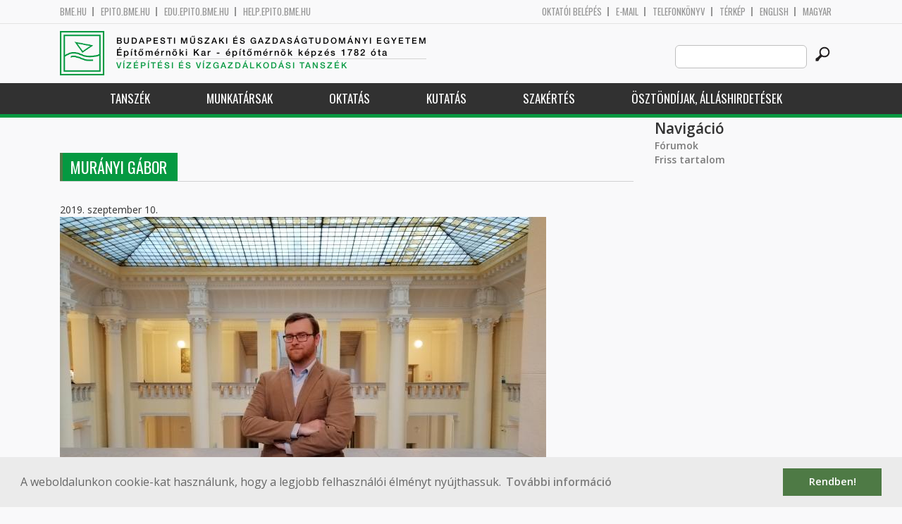

--- FILE ---
content_type: text/css
request_url: https://vit.bme.hu/sites/all/themes/epito/css/vit.bme.hu.css
body_size: 707
content:
.logo h2 {
	color: #059941;
}

a:hover {
	text-decoration: underline;
//	color: #059941;
}

#footer a:hover {
	color: #fff;
}

nav .second-level li:hover:before {
	background-color: #4e7a45;
}

nav .third-level li:hover:before {
	background-color: #4e7a45;
}

nav {
	border-bottom: 5px solid #059941;
}

nav .second-level li:hover {
	background-color: #059941;
}

nav .third-level li:hover {
	background-color: #059941;
}

.tabs-primary li {
	background-color: #059941;
}

.section-title.green-title span {
	background-color: #059941;
}

.section-title.green-title span:before {
	background-color: #4e7a45;
}

.tabs-primary li:before {
	background-color: #4e7a45;
}

.news-item .image-holder a:hover {
	background-color: rgba(5, 153, 65, 0.8);
}

.side-link-widget .link a:hover:before {
	background-color: #4e7a45;
}

.side-link-widget .link a:hover {
	background-color: #059941;
}

.eo_gomb a {
	background-color: #059941;
	color: #fff;
}
.eo_gomb a:hover {
	background-color: #4e7a45;
}
.eo_gomb a:before {
	background-color: #4e7a45;
}

.views-table thead{
	background-color: #059941;
}

.field-label,
.node-oktatok-label,
.views-table td:hover a,
.view-oktatok-soap caption,
.view-tanszeki-oktatok-soap .views-table caption,
.view-phd-hallgatok .view-grouping-header,
.view-phd-hallgatok caption,
.views-exposed-widgets label{
	color: #059941;
}

.form-text:focus,
.form-select:focus{
	border: 1px solid #059941;
}

.views-exposed-widget .form-submit{
	background-color: #059941;
}

.form-submit:hover{
	background-color: #4e7a45;
}

.views-submit-button{
	border-left: 4px solid #4e7a45;
}
/*
#views-exposed-form-tantargyak-soap-page .form-select:focus,
#views-exposed-form-oktatok-soap-page .form-text:focus,
#views-exposed-form-oktatok-soap-page .form-select:focus,
#views-exposed-form-tanszeki-tantargyak-soap-page .form-select:focus,
#views-exposed-form-tdk-kiirasok-default .form-select:focus{
	border: 1px solid #059941;
}

#views-exposed-form-tantargyak-soap-page .form-submit,
#views-exposed-form-oktatok-soap-page .form-submit,
#views-exposed-form-tanszeki-tantargyak-soap-page .form-submit,
#views-exposed-form-tdk-kiirasok-default .form-submit{
	background-color: #059941;
}



#views-exposed-form-tantargyak-soap-page .form-submit:hover,
#views-exposed-form-oktatok-soap-page .form-submit:hover,
#views-exposed-form-tanszeki-tantargyak-soap-page .form-submit:hover,
#views-exposed-form-tdk-kiirasok-default .form-submit:hover{
	background-color: #4e7a45;
}

#views-exposed-form-tantargyak-soap-page .views-submit-button,
#views-exposed-form-oktatok-soap-page .views-submit-button,
#views-exposed-form-tanszeki-tantargyak-soap-page .views-submit-button,
#views-exposed-form-tdk-kiirasok-default .views-submit-button{
	border-left: 4px solid #4e7a45;
}
*/
@media screen and (max-width: 991px) {
	nav .first-level > li:hover {
			background-color: #059941;
		}
}

@media screen and (max-width: 767px) {
	.section-title span {
		background-color: #059941;
	}
	
	.section-title span:before {
		background-color: #4e7a45;
	}
}

footer {
	background-color: #059941;
}

footer .footer-link:hover:before {
	background-color: #4e7a45;
}